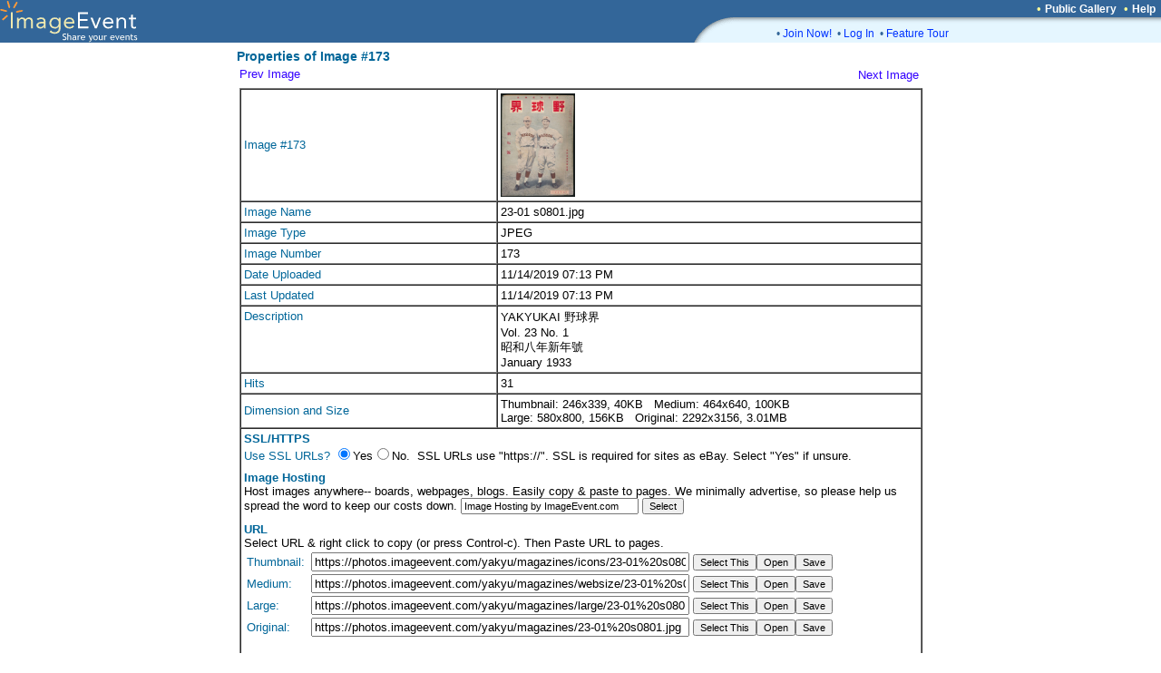

--- FILE ---
content_type: text/html; charset=UTF-8
request_url: https://imageevent.com/iim.jsp?p=172&f=&l=&v=magazines&r=yakyu
body_size: 22241
content:


<html><head>
<title>Properties of Image #173</title>
<link rel="shortcut icon" href="https://static.imageevent.com/fimages/images/favicon.ico">

</head>
<link rel="stylesheet" type="text/css" href="https://static.imageevent.com/styles/style7.css">

<script language="Javascript"><!--
function selectit(itx) { 
var tv=eval("document."+itx); tv.focus(); tv.select();  }
function openit(itx,opnx) { 
location.href="https://imageevent.com/iim.jsp?r=yakyu&f=&v=magazines&p=172&ssl=1&enlarged="+itx.value+"#"+opnx;
}
function sslit(itx) { 
location.href="https://imageevent.com/iim.jsp?r=yakyu&f=&v=magazines&align=center&p=172&desc=1&ssl="+itx.value+"#sslt";
}
function descit(itx) { 
location.href="https://imageevent.com/iim.jsp?r=yakyu&f=&v=magazines&align=center&p=172&ssl=1&desc="+itx.value+"#desc";
}
function alignit(itx) { 
location.href="https://imageevent.com/iim.jsp?r=yakyu&f=&v=magazines&desc=1&ssl=1&p=172&align="+itx.value+"#desc";
}
function previewit(size,act) {
wi=window.open("https://imageevent.com/iim.jsp?a="+act+"&ssl=1&r=yakyu&f=&v=magazines&desc=1&align=center&p=172&enlarged=0&size="+size, "_iim", 'status=no,toolbar=no,scrollbars=yes,resizable=yes,width=785,height=600');
wi.focus(); }
//--></script>
<body leftmargin="0" topmargin="0" marginwidth="0" marginheight="0" rightmargin="0" bgcolor="#ffffff" text="#000000" link="#3300FF" vlink="#6600ff" alink="#33CCFF">

<center>

<table width=100% border=0 cellpadding=0 cellspacing=0><tr><td width=100% rowspan=3 bgcolor=336699><a href="https://imageevent.com/"><img border=0 src=https://static.imageevent.com/fimages/he7/a_01.gif width=243 height=47></a></td><td bgcolor=336699 height=19 width=58><span class=hesmalltext>&nbsp;</span></td><td nowrap bgcolor=336699 height=19><span class=hesmalltext>&nbsp;</span></td><td bgcolor=336699 height=19 align=right><span class="otext">&nbsp;&nbsp;&#149;&nbsp;</span><a href="https://imageevent.com/publicgallery;jsessionid=pswxycrt02.eagle" class=helsmalltext><b>Public Gallery</b></a><script language=javascript><!-- 
function goguest(x){window.open('https://imageevent.com/cview.jsp?&qw=&qs=p%3D172%26f%3D%26l%3D%26v%3Dmagazines%26r%3Dyakyu&vw='+x, '_prices', 'status=no,toolbar=no,scrollbars=yes,resizable=yes,width=350,height=170');}
//--></script><span class="otext">&nbsp;&nbsp;&#149;&nbsp;</span><a href="/support.jsp;jsessionid=pswxycrt02.eagle" class=helsmalltext><b>Help</b></a><span class=hesmalltext>&nbsp;&nbsp;</span></td></tr><tr><td rowspan=2 valign=bottom bgcolor=336699><img src=https://static.imageevent.com/fimages/he7/c_03.gif width=58 height=28></td><td width=464 valign=top bgcolor=E5F6FF height=8 colspan=2><img src=https://static.imageevent.com/fimages/he6/d_04.gif width=464 height=8></td></tr><tr bgcolor=E5F6FF><td colspan=2 height=20 width=464><dd><span class="ctext">&#149;&nbsp;</span><a href="https://imageevent.com/signup.jsp;jsessionid=pswxycrt02.eagle" class="lmntext">Join Now!</a><span class="ctext">&nbsp;&nbsp;&#149;&nbsp;</span><a href="https://imageevent.com/login.jsp;jsessionid=pswxycrt02.eagle" class="lmntext">Log In</a><span class="ctext">&nbsp;&nbsp;&#149;&nbsp;</span><a href="https://imageevent.com/featuretour.jsp;jsessionid=pswxycrt02.eagle" class="lmntext">Feature Tour</a></td></tr></table>


<table border="0" width="765">
<tr><td></td></tr>
<tr><td><!-- main table> //-->
<form onSubmit='return false;' name="xx"><input type="hidden" name="r" value="yakyu"><input type="hidden" name="p" value="172"><input type="hidden" name="v" value="magazines">

<span class="header2"><b>Properties of Image #173</b><br></span>
<table cellpadding="3" cellspacing="0">
<tr><td><a class="headertext" href="/iim.jsp;jsessionid=pswxycrt02.eagle?p=171&f=&v=magazines&r=yakyu">Prev Image</a></td><td align="right"><a class="text" href="/iim.jsp;jsessionid=pswxycrt02.eagle?p=173&f=&v=magazines&r=yakyu">Next Image</a>&nbsp;</td></tr>
<tr><td colspan=2><table border=1 width=100% cellpadding=3 cellspacing=0>

<tr><td><span class="headertext">Image #173</span></td><td height=124 width="60%"><span class="text"><img src="https://photos.imageevent.com/yakyu/magazines/icons/23-01%20s0801.jpg" height="114" width="82"></span></td></tr>


<tr><td><span class="headertext">Image Name</span></td><td width="60%"><span class="text">23-01 s0801.jpg</span></td></tr>
<tr valign="top"><td><span class="headertext">Image Type</span></td><td><span class="text">JPEG</span></td></tr>
<tr><td><span class="headertext">Image Number</span></td><td><span class="text">173</span></td></tr>
<tr><td><span class="headertext">Date Uploaded</span></td><td><span class="text">11/14/2019 07:13 PM</span></td></tr>
<tr><td><span class="headertext">Last Updated</span></td><td><span class="text">11/14/2019 07:13 PM</span></td></tr>

<tr valign="top"><td><span class="headertext">Description</span></td><td><span class="text">YAKYUKAI 野球界<BR>Vol. 23 No. 1<BR>昭和八年新年號<BR>January 1933</span></td></tr>
<tr><td><span class="headertext">Hits</span></td><td><span class="text">31</span></td></tr>
<tr><td><span class="headertext">Dimension and Size</span></td><td><span class="text"><nobr>Thumbnail: 246x339, 40KB&nbsp;&nbsp;</nobr> <nobr>Medium: 464x640, 100KB&nbsp;&nbsp;</nobr> <nobr>Large: 580x800, 156KB&nbsp;&nbsp;</nobr> <nobr>Original: 2292x3156, 3.01MB&nbsp;&nbsp;</nobr> </span></td></tr>

<tr><td colspan="2"><span class="headertext"><b>SSL/HTTPS</b><br></span>
<a name="sslt"></a><span class="headertext">Use SSL URLs? </span><input onClick="sslit(this)" type=radio name=ssl value=1 checked><span class="text">Yes</span><input onClick="sslit(this)" type=radio name=ssl value=0><span class="text">No</span><span class="text">. &nbsp;SSL URLs use "https://". SSL is required for sites as eBay. Select "Yes" if unsure.</b></span><span class=verysmalltext><br> <br></span>


<span class="headertext"><b>Image Hosting</b><br></span>
<span class=text>Host images anywhere-- boards, webpages, blogs. Easily copy &amp; paste to pages. We minimally advertise, so please help us spread the word to keep our costs down. <input name="n1" size="30" class=smallwordtext value="Image Hosting by ImageEvent.com"> </span><input type="button" class="smallwordtext" onClick="selectit('xx.n1')" value="Select" name="za0"></span><span class=verysmalltext><br> <br></span>


<span class=headertext><b>URL</b><br></span>
<span class=text>Select URL &amp; right click to copy (or press Control-c). Then Paste URL to pages.
 
</span><table cellpadding="0" cellspacing="3" cellpadding="0" border=0><tr><td><span class="headertext">Thumbnail:&nbsp;</span></td><td><input name="a0" size="50" readonly value="https://photos.imageevent.com/yakyu/magazines/icons/23-01%20s0801.jpg"><span class="text"> </span><input type="button" class="smallwordtext" onClick="selectit('xx.a0')" value="Select This" name="ca0"><input type="button" class="smallwordtext" onClick="window.open('https://photos.imageevent.com/yakyu/magazines/icons/23-01%20s0801.jpg','_iiim','status=yes,menubar=yes,location=yes,toolbar=yes,scrollbars=yes,resizable=yes,width=800,height=600')" value="Open"><input type="button" class="smallwordtext" onClick="window.location.href='/iim.jsp;jsessionid=pswxycrt02.eagle?a=3&size=0&p=172&f=&v=magazines&r=yakyu'" value="Save"></td></tr><tr><td><span class="headertext">Medium: </span></td><td><input name="a2" size="50" readonly value="https://photos.imageevent.com/yakyu/magazines/websize/23-01%20s0801.jpg"><span class="text"> </span><input type="button" class="smallwordtext" onClick="selectit('xx.a2')" value="Select This" name="ca2"><input type="button" class="smallwordtext" onClick="window.open('https://photos.imageevent.com/yakyu/magazines/websize/23-01%20s0801.jpg','_iiim','status=yes,menubar=yes,location=yes,toolbar=yes,scrollbars=yes,resizable=yes,width=800,height=600')"  value="Open"><input type="button" class="smallwordtext" onClick="window.location.href='/iim.jsp;jsessionid=pswxycrt02.eagle?a=3&size=2&p=172&f=&v=magazines&r=yakyu'" value="Save"></td></tr><tr><td><span class="headertext">Large: </span></td><td><input name="a3" size="50" readonly value="https://photos.imageevent.com/yakyu/magazines/large/23-01%20s0801.jpg"><span class="text"> </span><input type="button" class="smallwordtext" onClick="selectit('xx.a3')" value="Select This" name="ca3"><input type="button" class="smallwordtext" onClick="window.open('https://photos.imageevent.com/yakyu/magazines/large/23-01%20s0801.jpg','_iiim','status=yes,menubar=yes,location=yes,toolbar=yes,scrollbars=yes,resizable=yes,width=800,height=600')"  value="Open"><input type="button" class="smallwordtext" onClick="window.location.href='/iim.jsp;jsessionid=pswxycrt02.eagle?a=3&size=3&p=172&f=&v=magazines&r=yakyu'" value="Save"></td></tr><tr><td><span class="headertext">Original: </span></td><td><input name="a9" size="50" readonly value="https://photos.imageevent.com/yakyu/magazines/23-01%20s0801.jpg"><span class="text"> </span><input type="button" class="smallwordtext" onClick="selectit('xx.a9')" value="Select This" name="ca9"><input type="button" class="smallwordtext" onClick="window.open('https://photos.imageevent.com/yakyu/magazines/23-01%20s0801.jpg','_iiim','status=yes,menubar=yes,location=yes,toolbar=yes,scrollbars=yes,resizable=yes,width=800,height=600')" value="Open"><input type="button" class="smallwordtext" onClick="window.location.href='/iim.jsp;jsessionid=pswxycrt02.eagle?a=3&size=9&p=172&f=&v=magazines&r=yakyu'" value="Save"></td></tr></td></tr></table>

<br>
<a name="desc"></a><span class=headertext><b>URL in HTML</b><br></span>
<span class=text>Use HTML to make it easier to post URLs in web pages, message boards &amp; auctions. Optionally select to have titles/descriptions with pictures and change alignment. Preview and then Copy the HTML &amp; Paste to page.</span> 
<br><span class="text">Include Titles/Descriptions Under Pictures? </b></span><input onClick="descit(this)" type=radio name=desc value=1 checked><a class="text">Yes</a><input onClick="descit(this)" type=radio name=desc value=0><a class="text">No</a><span class="text">. Align Direction? </b></span><input onClick="alignit(this)" type=radio name=align value="left"><a class="text">Left</a><input onClick="alignit(this)" type=radio name=align value="right"><a class="text">Right</a><input onClick="alignit(this)" type=radio name=align value="center" checked><a class="text">Center</a><input onClick="alignit(this)" type=radio name=align value=""><a class="text">None</a>


</span>
 
</span><table cellpadding="0" cellspacing="3" cellpadding="0" border=0><tr><td><span class="headertext">Thumbnail:&nbsp;</span></td><td><textarea style="width:470px" name="b0" wrap=soft rows="2" cols="30" readonly><p align="center"><img src="https://photos.imageevent.com/yakyu/magazines/icons/23-01%20s0801.jpg">
<br />YAKYUKAI 野球界<BR>Vol. 23 No. 1<BR>昭和八年新年號<BR>January 1933</p></textarea><span class="text"> </span><input type="button" class="smallwordtext" onClick="selectit('xx.b0')" value="Select This" name="cb0"><input type="button" class="smallwordtext" value="Preview" name="cbp0" onClick='previewit(0,2)'></tr><tr><td><span class="headertext">Medium: </span></td><td><textarea style="width:470px" name="b2" wrap=soft rows="2" cols="30" readonly><p align="center"><img src="https://photos.imageevent.com/yakyu/magazines/websize/23-01%20s0801.jpg">
<br />YAKYUKAI 野球界<BR>Vol. 23 No. 1<BR>昭和八年新年號<BR>January 1933</p></textarea><span class="text"> </span><input type="button" class="smallwordtext" onClick="selectit('xx.b2')" value="Select This" name="cb2"><input type="button" class="smallwordtext" value="Preview" name="cbp0" onClick='previewit(2,2)'></td></tr><tr><td><span class="headertext">Large: </span></td><td><textarea style="width:470px" name="b3" wrap=soft rows="2" cols="30" readonly><p align="center"><img src="https://photos.imageevent.com/yakyu/magazines/large/23-01%20s0801.jpg">
<br />YAKYUKAI 野球界<BR>Vol. 23 No. 1<BR>昭和八年新年號<BR>January 1933</p></textarea><span class="text"> </span><input type="button" class="smallwordtext" onClick="selectit('xx.b3')" value="Select This" name="cb3"><input type="button" class="smallwordtext" value="Preview" name="cbp0" onClick='previewit(3,2)'></td></tr><tr><td><span class="headertext">Original: </span></td><td><textarea style="width:470px" name="b9" wrap=soft rows="2" cols="30" readonly><p align="center"><img src="https://photos.imageevent.com/yakyu/magazines/23-01%20s0801.jpg">
<br>YAKYUKAI 野球界<BR>Vol. 23 No. 1<BR>昭和八年新年號<BR>January 1933</p></textarea><span class="text"> </span><input type="button" class="smallwordtext" onClick="selectit('xx.b9')" value="Select This" name="cb9"><input type="button" class="smallwordtext" value="Preview" name="cbp0" onClick='previewit(9,2)'></td></tr></td></tr></table>
<br>
<span class=headertext><b>Image in Album</b><br></span>
<span class=text>This is a URL to the page of the image in the ImageEvent Album. You can post this on forums/sites to this direct photo. Select &amp; right click to copy (or press Control-c). Then Paste to pages.
</span><table cellpadding="0" cellspacing="3" cellpadding="0" border=0><tr><td><span class="headertext">Thumbnail:&nbsp;</span></td><td><input name="d0" size="50" readonly value="https://imageevent.com/yakyu/magazines?w=4&z=0&g=23-01%20s0801.jpg"><span class="text"> </span><input type="button" class="smallwordtext" onClick="selectit('xx.d0')" value="Select This" name="cd0"><input type="button" class="smallwordtext" value="Open" name="cbp0" onClick='previewit(0,4)'>
<tr><td><span class="headertext">Medium: </span></td><td><input name="d2" size="50" readonly value="https://imageevent.com/yakyu/magazines?w=4&z=2&g=23-01%20s0801.jpg"><span class="text"> </span><input type="button" class="smallwordtext" onClick="selectit('xx.d2')" value="Select This" name="cd2"><input type="button" class="smallwordtext" value="Open" name="cbp2" onClick='previewit(2,4)'></td></tr>
<tr><td><span class="headertext">Large: </span></td><td><input name="d3" size="50" readonly value="https://imageevent.com/yakyu/magazines?w=4&z=3&g=23-01%20s0801.jpg"><span class="text"> </span><input type="button" class="smallwordtext" onClick="selectit('xx.d3')" value="Select This" name="cd3"><input type="button" class="smallwordtext" value="Open" name="cbp3" onClick='previewit(3,4)'></td></tr>
<tr><td><span class="headertext">Original: </span></td><td><input name="d9" size="50" readonly value="https://imageevent.com/yakyu/magazines?w=4&z=9&g=23-01%20s0801.jpg"><span class="text"> </span><input type="button" class="smallwordtext" onClick="selectit('xx.d9')" value="Select This" name="cd9"><input type="button" class="smallwordtext" value="Open" name="cbp9" onClick='previewit(9,4)'></td></tr>
</td></tr></table>
<br>
<a name="opn"></a><span class=headertext><b>HTML Clickable Image to Album</b><br></span>
<span class=text>This is the clickable image that goes to the ImageEvent Album. Select to go to album or image in album. This is useful to put in an email to friends. Include in website as a preview image to the album. Select &amp; right click to copy (or press Control-c). Then Paste to pages. <span class="text">When clicked go to </b></span><input onClick="openit(this,'opn')" type=radio name=enlarged value=0 checked><a class="text">Album</a><span class="text"> or </span><input onClick="openit(this,'opn')" type=radio name=enlarged value=1><a class="text">Enlarged Image in Album</a><span class="text">.
</span><table cellpadding="0" cellspacing="3" cellpadding="0" border=0><tr><td><span class="headertext">Thumbnail:&nbsp;</span></td><td><textarea style="width:470px" name="e0" wrap=soft rows="2" cols="30" readonly><a href="https://imageevent.com/yakyu/magazines"><img src="https://photos.imageevent.com/yakyu/magazines/icons/23-01%20s0801.jpg" alt="Yakyukai 野球界 1911-1959" border="2"></a></textarea><span class="text"> </span><input type="button" class="smallwordtext" onClick="selectit('xx.e0')" value="Select This" name="ce0"><input type="button" class="smallwordtext" value="Preview" name="ebp0" onClick='previewit(0,5)'></td></tr><tr><td><span class="headertext">Medium:&nbsp;</span></td><td><textarea style="width:470px" name="e2" wrap=soft rows="2" cols="30" readonly><a href="https://imageevent.com/yakyu/magazines"><img src="https://photos.imageevent.com/yakyu/magazines/websize/23-01%20s0801.jpg" alt="Yakyukai 野球界 1911-1959" border="2"></a></textarea><span class="text"> </span><input type="button" class="smallwordtext" onClick="selectit('xx.e2')" value="Select This" name="ce2"><input type="button" class="smallwordtext" value="Preview" name="ebp2" onClick='previewit(2,5)'></td></tr>
<tr><td><span class="headertext">Large:&nbsp;</span></td><td><textarea style="width:470px" name="e3" wrap=soft rows="2" cols="30" readonly><a href="https://imageevent.com/yakyu/magazines"><img src="https://photos.imageevent.com/yakyu/magazines/large/23-01%20s0801.jpg" alt="Yakyukai 野球界 1911-1959" border="2"></a></textarea><span class="text"> </span><input type="button" class="smallwordtext" onClick="selectit('xx.e3')" value="Select This" name="ce3"><input type="button" class="smallwordtext" value="Preview" name="ebp3" onClick='previewit(3,5)'></td></tr>
<tr><td><span class="headertext">Original:&nbsp;</span></td><td><textarea style="width:470px" name="e9" wrap=soft rows="2" cols="30" readonly><a href="https://imageevent.com/yakyu/magazines"><img src="https://photos.imageevent.com/yakyu/magazines/23-01%20s0801.jpg" alt="Yakyukai 野球界 1911-1959" border="2"></a></textarea
><span class="text"> </span><input type="button" class="smallwordtext" onClick="selectit('xx.e9')" value=
"Select This" name="ce9"><input type="button" class="smallwordtext" value="Preview" name="ebp9" onClick='
previewit(9,5)'></td></tr></td></tr></table>
<hr>

<span class=headertext><b>IMG Code Images For Message Boards:</b><br></span>
<br>
<span class=headertext><b>IMG URL for Message Boards</b><br></span>
<span class=text>Select the IMG URL to put in message boards / forums. Right click to copy (or press Control-c).
 
</span><table cellpadding="0" cellspacing="3" cellpadding="0" border=0><tr><td><span class="headertext">Thumbnail:&nbsp;</span></td><td><input name="c0" size="50" readonly value="[IMG]https://photos.imageevent.com/yakyu/magazines/icons/23-01%20s0801.jpg[/IMG]"><span class="text"> </span><input type="button" class="smallwordtext" onClick="selectit('xx.c0')" value="Select This" name="cc0"></td></tr><tr><td><span class="headertext">Medium: </span></td><td><input name="c2" size="50" readonly value="[IMG]https://photos.imageevent.com/yakyu/magazines/websize/23-01%20s0801.jpg[/IMG]"><span class="text"> </span><input type="button" class="smallwordtext" onClick="selectit('xx.c2')" value="Select This" name="cc2"></td></tr><tr><td><span class="headertext">Large: </span></td><td><input name="c3" size="50" readonly value="[IMG]https://photos.imageevent.com/yakyu/magazines/large/23-01%20s0801.jpg[/IMG]"><span class="text"> </span><input type="button" class="smallwordtext" onClick="selectit('xx.c3')" value="Select This" name="cc3"></td></tr><tr><td><span class="headertext">Original: </span></td><td><input name="c9" size="50" readonly value="[IMG]https://photos.imageevent.com/yakyu/magazines/23-01%20s0801.jpg[/IMG]"><span class="text"> </span><input type="button" class="smallwordtext" onClick="selectit('xx.c9')" value="Select This" name="cc9"></td></tr></td></tr></table>
<br>
<a name="opm"></a><span class=headertext><b>IMG Code Clickable Image to Album</b><br></span>
<span class=text>IMG Code clickable image that goes to the ImageEvent Album. Select to go to album or image in album. This is useful to put in a message board that will link the image to the full album. Select &amp; right click to copy (or press Control-c). Then Paste to pages. <span class="text">When clicked go to </b></span><input onClick="openit(this,'opm')" type=radio name=enlarger value=0 checked><a class="text">Album</a><span class="text"> or </span><input onClick="openit(this,'opm')" type=radio name=enlarger value=1><a class="text">Enlarged Image in Album</a><span class="text">.
</span><table cellpadding="0" cellspacing="3" cellpadding="0" border=0><tr><td><span class="headertext">Thumbnail:&nbsp;</span></td><td><textarea style="width:470px" name="f0" wrap=soft rows="2" cols="30" readonly>[URL=https://imageevent.com/yakyu/magazines][IMG]https://photos.imageevent.com/yakyu/magazines/icons/23-01%20s0801.jpg[/IMG][/URL]</textarea><span class="text"> </span><input type="button" class="smallwordtext" onClick="selectit('xx.f0')" value="Select This" name="cf0"></td></tr><tr><td><span class="headertext">Medium:&nbsp;</span></td><td><textarea style="width:470px" name="f2" wrap=soft rows="2" cols="30" readonly>[URL=https://imageevent.com/yakyu/magazines][IMG]https://photos.imageevent.com/yakyu/magazines/websize/23-01%20s0801.jpg[/IMG][/URL]</textarea><span class="text"> </span><input type="button" class="smallwordtext" onClick="selectit('xx.f2')" value="Select This" name="cf2"></td></tr>
<tr><td><span class="headertext">Large:&nbsp;</span></td><td><textarea style="width:470px" name="f3" wrap=soft rows="2" cols="30" readonly>[URL=https://imageevent.com/yakyu/magazines][IMG]https://photos.imageevent.com/yakyu/magazines/large/23-01%20s0801.jpg[/IMG][/URL]</textarea><span class="text"> </span><input type="button" class="smallwordtext" onClick="selectit('xx.f3')" value="Select This" name="cf3"></td></tr>
<tr><td><span class="headertext">Original:&nbsp;</span></td><td><textarea style="width:470px" name="f9" wrap=soft rows="2" cols="30" readonly>[URL=https://imageevent.com/yakyu/magazines][IMG]https://photos.imageevent.com/yakyu/magazines/23-01%20s0801.jpg[/IMG][/URL]</textarea
><span class="text"> </span><input type="button" class="smallwordtext" onClick="selectit('xx.f9')" value=
"Select This" name="ce9"></td></tr></td></tr></table>
</td></tr></table></td></tr> 
<tr><td colspan="2" align="right"><a href="https://imageevent.com/yakyu/magazines;jsessionid=pswxycrt02.eagle" class="smallwordtext">Back to Album</a></td></tr>
</table>


</form></body></html>
